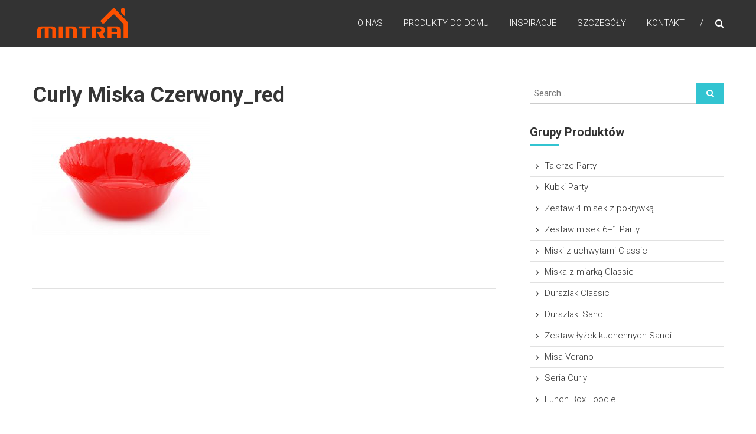

--- FILE ---
content_type: text/html; charset=UTF-8
request_url: https://mintra.eu/produkty/seria-curly/curly-miska-red/
body_size: 12114
content:
<!DOCTYPE html>
<html lang="pl-PL">
<head>
<meta charset="UTF-8" />
<meta name="viewport" content="width=device-width, initial-scale=1">
<link rel="profile" href="https://gmpg.org/xfn/11" />
<link rel="pingback" href="https://mintra.eu/xmlrpc.php" />
<meta name='robots' content='index, follow, max-image-preview:large, max-snippet:-1, max-video-preview:-1' />

	<!-- This site is optimized with the Yoast SEO plugin v26.7 - https://yoast.com/wordpress/plugins/seo/ -->
	<title>Curly Miska czerwony_red - Mintra Home &amp; Kitchen</title>
	<link rel="canonical" href="https://mintra.eu/produkty/seria-curly/curly-miska-red/" />
	<meta property="og:locale" content="pl_PL" />
	<meta property="og:type" content="article" />
	<meta property="og:title" content="Curly Miska czerwony_red - Mintra Home &amp; Kitchen" />
	<meta property="og:url" content="https://mintra.eu/produkty/seria-curly/curly-miska-red/" />
	<meta property="og:site_name" content="Mintra Home &amp; Kitchen" />
	<meta property="article:modified_time" content="2020-08-11T12:54:16+00:00" />
	<meta property="og:image" content="https://mintra.eu/produkty/seria-curly/curly-miska-red" />
	<meta property="og:image:width" content="1200" />
	<meta property="og:image:height" content="803" />
	<meta property="og:image:type" content="image/jpeg" />
	<meta name="twitter:card" content="summary_large_image" />
	<script type="application/ld+json" class="yoast-schema-graph">{"@context":"https://schema.org","@graph":[{"@type":"WebPage","@id":"https://mintra.eu/produkty/seria-curly/curly-miska-red/","url":"https://mintra.eu/produkty/seria-curly/curly-miska-red/","name":"Curly Miska czerwony_red - Mintra Home &amp; Kitchen","isPartOf":{"@id":"https://mintra.eu/#website"},"primaryImageOfPage":{"@id":"https://mintra.eu/produkty/seria-curly/curly-miska-red/#primaryimage"},"image":{"@id":"https://mintra.eu/produkty/seria-curly/curly-miska-red/#primaryimage"},"thumbnailUrl":"https://mintra.eu/wp-content/uploads/2020/07/Curly-Miska-Red.jpg","datePublished":"2020-07-15T13:32:37+00:00","dateModified":"2020-08-11T12:54:16+00:00","breadcrumb":{"@id":"https://mintra.eu/produkty/seria-curly/curly-miska-red/#breadcrumb"},"inLanguage":"pl-PL","potentialAction":[{"@type":"ReadAction","target":["https://mintra.eu/produkty/seria-curly/curly-miska-red/"]}]},{"@type":"ImageObject","inLanguage":"pl-PL","@id":"https://mintra.eu/produkty/seria-curly/curly-miska-red/#primaryimage","url":"https://mintra.eu/wp-content/uploads/2020/07/Curly-Miska-Red.jpg","contentUrl":"https://mintra.eu/wp-content/uploads/2020/07/Curly-Miska-Red.jpg","width":1200,"height":803},{"@type":"BreadcrumbList","@id":"https://mintra.eu/produkty/seria-curly/curly-miska-red/#breadcrumb","itemListElement":[{"@type":"ListItem","position":1,"name":"Strona główna","item":"https://mintra.eu/"},{"@type":"ListItem","position":2,"name":"Produkty","item":"https://mintra.eu/produkty/"},{"@type":"ListItem","position":3,"name":"Seria Curly","item":"https://mintra.eu/produkty/seria-curly/"},{"@type":"ListItem","position":4,"name":"Curly Miska czerwony_red"}]},{"@type":"WebSite","@id":"https://mintra.eu/#website","url":"https://mintra.eu/","name":"Mintra Home &amp; Kitchen","description":"Mintra - home &amp; kitchen products","publisher":{"@id":"https://mintra.eu/#organization"},"potentialAction":[{"@type":"SearchAction","target":{"@type":"EntryPoint","urlTemplate":"https://mintra.eu/?s={search_term_string}"},"query-input":{"@type":"PropertyValueSpecification","valueRequired":true,"valueName":"search_term_string"}}],"inLanguage":"pl-PL"},{"@type":"Organization","@id":"https://mintra.eu/#organization","name":"Argo - Mintra Home","url":"https://mintra.eu/","logo":{"@type":"ImageObject","inLanguage":"pl-PL","@id":"https://mintra.eu/#/schema/logo/image/","url":"https://mintra.eu/wp-content/uploads/2020/07/cropped-Mintra-Home-logo-orange-1.png","contentUrl":"https://mintra.eu/wp-content/uploads/2020/07/cropped-Mintra-Home-logo-orange-1.png","width":159,"height":59,"caption":"Argo - Mintra Home"},"image":{"@id":"https://mintra.eu/#/schema/logo/image/"}}]}</script>
	<!-- / Yoast SEO plugin. -->


<link rel='dns-prefetch' href='//fonts.googleapis.com' />
<link rel='dns-prefetch' href='//www.googletagmanager.com' />
<link rel="alternate" type="application/rss+xml" title="Mintra Home &amp; Kitchen &raquo; Kanał z wpisami" href="https://mintra.eu/feed/" />
<link rel="alternate" title="oEmbed (JSON)" type="application/json+oembed" href="https://mintra.eu/wp-json/oembed/1.0/embed?url=https%3A%2F%2Fmintra.eu%2Fprodukty%2Fseria-curly%2Fcurly-miska-red%2F" />
<link rel="alternate" title="oEmbed (XML)" type="text/xml+oembed" href="https://mintra.eu/wp-json/oembed/1.0/embed?url=https%3A%2F%2Fmintra.eu%2Fprodukty%2Fseria-curly%2Fcurly-miska-red%2F&#038;format=xml" />
<style id='wp-img-auto-sizes-contain-inline-css' type='text/css'>
img:is([sizes=auto i],[sizes^="auto," i]){contain-intrinsic-size:3000px 1500px}
/*# sourceURL=wp-img-auto-sizes-contain-inline-css */
</style>
<link rel='stylesheet' id='himalayas-fontawesome-css' href='https://mintra.eu/wp-content/themes/himalayas-pro/font-awesome/css/font-awesome.min.css?ver=4.7.0' type='text/css' media='all' />
<link rel='stylesheet' id='himalayas-featured-image-popup-css-css' href='https://mintra.eu/wp-content/themes/himalayas-pro/js/magnific-popup/magnific-popup.min.css?ver=1.0.0' type='text/css' media='all' />
<link rel='stylesheet' id='himalayas-parent-style-css' href='https://mintra.eu/wp-content/themes/himalayas-pro/style.css?ver=fc5e664ca9b3661942dd27e9d849c426' type='text/css' media='all' />
<style id='wp-emoji-styles-inline-css' type='text/css'>

	img.wp-smiley, img.emoji {
		display: inline !important;
		border: none !important;
		box-shadow: none !important;
		height: 1em !important;
		width: 1em !important;
		margin: 0 0.07em !important;
		vertical-align: -0.1em !important;
		background: none !important;
		padding: 0 !important;
	}
/*# sourceURL=wp-emoji-styles-inline-css */
</style>
<style id='wp-block-library-inline-css' type='text/css'>
:root{--wp-block-synced-color:#7a00df;--wp-block-synced-color--rgb:122,0,223;--wp-bound-block-color:var(--wp-block-synced-color);--wp-editor-canvas-background:#ddd;--wp-admin-theme-color:#007cba;--wp-admin-theme-color--rgb:0,124,186;--wp-admin-theme-color-darker-10:#006ba1;--wp-admin-theme-color-darker-10--rgb:0,107,160.5;--wp-admin-theme-color-darker-20:#005a87;--wp-admin-theme-color-darker-20--rgb:0,90,135;--wp-admin-border-width-focus:2px}@media (min-resolution:192dpi){:root{--wp-admin-border-width-focus:1.5px}}.wp-element-button{cursor:pointer}:root .has-very-light-gray-background-color{background-color:#eee}:root .has-very-dark-gray-background-color{background-color:#313131}:root .has-very-light-gray-color{color:#eee}:root .has-very-dark-gray-color{color:#313131}:root .has-vivid-green-cyan-to-vivid-cyan-blue-gradient-background{background:linear-gradient(135deg,#00d084,#0693e3)}:root .has-purple-crush-gradient-background{background:linear-gradient(135deg,#34e2e4,#4721fb 50%,#ab1dfe)}:root .has-hazy-dawn-gradient-background{background:linear-gradient(135deg,#faaca8,#dad0ec)}:root .has-subdued-olive-gradient-background{background:linear-gradient(135deg,#fafae1,#67a671)}:root .has-atomic-cream-gradient-background{background:linear-gradient(135deg,#fdd79a,#004a59)}:root .has-nightshade-gradient-background{background:linear-gradient(135deg,#330968,#31cdcf)}:root .has-midnight-gradient-background{background:linear-gradient(135deg,#020381,#2874fc)}:root{--wp--preset--font-size--normal:16px;--wp--preset--font-size--huge:42px}.has-regular-font-size{font-size:1em}.has-larger-font-size{font-size:2.625em}.has-normal-font-size{font-size:var(--wp--preset--font-size--normal)}.has-huge-font-size{font-size:var(--wp--preset--font-size--huge)}.has-text-align-center{text-align:center}.has-text-align-left{text-align:left}.has-text-align-right{text-align:right}.has-fit-text{white-space:nowrap!important}#end-resizable-editor-section{display:none}.aligncenter{clear:both}.items-justified-left{justify-content:flex-start}.items-justified-center{justify-content:center}.items-justified-right{justify-content:flex-end}.items-justified-space-between{justify-content:space-between}.screen-reader-text{border:0;clip-path:inset(50%);height:1px;margin:-1px;overflow:hidden;padding:0;position:absolute;width:1px;word-wrap:normal!important}.screen-reader-text:focus{background-color:#ddd;clip-path:none;color:#444;display:block;font-size:1em;height:auto;left:5px;line-height:normal;padding:15px 23px 14px;text-decoration:none;top:5px;width:auto;z-index:100000}html :where(.has-border-color){border-style:solid}html :where([style*=border-top-color]){border-top-style:solid}html :where([style*=border-right-color]){border-right-style:solid}html :where([style*=border-bottom-color]){border-bottom-style:solid}html :where([style*=border-left-color]){border-left-style:solid}html :where([style*=border-width]){border-style:solid}html :where([style*=border-top-width]){border-top-style:solid}html :where([style*=border-right-width]){border-right-style:solid}html :where([style*=border-bottom-width]){border-bottom-style:solid}html :where([style*=border-left-width]){border-left-style:solid}html :where(img[class*=wp-image-]){height:auto;max-width:100%}:where(figure){margin:0 0 1em}html :where(.is-position-sticky){--wp-admin--admin-bar--position-offset:var(--wp-admin--admin-bar--height,0px)}@media screen and (max-width:600px){html :where(.is-position-sticky){--wp-admin--admin-bar--position-offset:0px}}

/*# sourceURL=wp-block-library-inline-css */
</style><link rel='stylesheet' id='wc-blocks-style-css' href='https://mintra.eu/wp-content/plugins/woocommerce/assets/client/blocks/wc-blocks.css?ver=wc-10.4.3' type='text/css' media='all' />
<style id='global-styles-inline-css' type='text/css'>
:root{--wp--preset--aspect-ratio--square: 1;--wp--preset--aspect-ratio--4-3: 4/3;--wp--preset--aspect-ratio--3-4: 3/4;--wp--preset--aspect-ratio--3-2: 3/2;--wp--preset--aspect-ratio--2-3: 2/3;--wp--preset--aspect-ratio--16-9: 16/9;--wp--preset--aspect-ratio--9-16: 9/16;--wp--preset--color--black: #000000;--wp--preset--color--cyan-bluish-gray: #abb8c3;--wp--preset--color--white: #ffffff;--wp--preset--color--pale-pink: #f78da7;--wp--preset--color--vivid-red: #cf2e2e;--wp--preset--color--luminous-vivid-orange: #ff6900;--wp--preset--color--luminous-vivid-amber: #fcb900;--wp--preset--color--light-green-cyan: #7bdcb5;--wp--preset--color--vivid-green-cyan: #00d084;--wp--preset--color--pale-cyan-blue: #8ed1fc;--wp--preset--color--vivid-cyan-blue: #0693e3;--wp--preset--color--vivid-purple: #9b51e0;--wp--preset--gradient--vivid-cyan-blue-to-vivid-purple: linear-gradient(135deg,rgb(6,147,227) 0%,rgb(155,81,224) 100%);--wp--preset--gradient--light-green-cyan-to-vivid-green-cyan: linear-gradient(135deg,rgb(122,220,180) 0%,rgb(0,208,130) 100%);--wp--preset--gradient--luminous-vivid-amber-to-luminous-vivid-orange: linear-gradient(135deg,rgb(252,185,0) 0%,rgb(255,105,0) 100%);--wp--preset--gradient--luminous-vivid-orange-to-vivid-red: linear-gradient(135deg,rgb(255,105,0) 0%,rgb(207,46,46) 100%);--wp--preset--gradient--very-light-gray-to-cyan-bluish-gray: linear-gradient(135deg,rgb(238,238,238) 0%,rgb(169,184,195) 100%);--wp--preset--gradient--cool-to-warm-spectrum: linear-gradient(135deg,rgb(74,234,220) 0%,rgb(151,120,209) 20%,rgb(207,42,186) 40%,rgb(238,44,130) 60%,rgb(251,105,98) 80%,rgb(254,248,76) 100%);--wp--preset--gradient--blush-light-purple: linear-gradient(135deg,rgb(255,206,236) 0%,rgb(152,150,240) 100%);--wp--preset--gradient--blush-bordeaux: linear-gradient(135deg,rgb(254,205,165) 0%,rgb(254,45,45) 50%,rgb(107,0,62) 100%);--wp--preset--gradient--luminous-dusk: linear-gradient(135deg,rgb(255,203,112) 0%,rgb(199,81,192) 50%,rgb(65,88,208) 100%);--wp--preset--gradient--pale-ocean: linear-gradient(135deg,rgb(255,245,203) 0%,rgb(182,227,212) 50%,rgb(51,167,181) 100%);--wp--preset--gradient--electric-grass: linear-gradient(135deg,rgb(202,248,128) 0%,rgb(113,206,126) 100%);--wp--preset--gradient--midnight: linear-gradient(135deg,rgb(2,3,129) 0%,rgb(40,116,252) 100%);--wp--preset--font-size--small: 13px;--wp--preset--font-size--medium: 20px;--wp--preset--font-size--large: 36px;--wp--preset--font-size--x-large: 42px;--wp--preset--spacing--20: 0.44rem;--wp--preset--spacing--30: 0.67rem;--wp--preset--spacing--40: 1rem;--wp--preset--spacing--50: 1.5rem;--wp--preset--spacing--60: 2.25rem;--wp--preset--spacing--70: 3.38rem;--wp--preset--spacing--80: 5.06rem;--wp--preset--shadow--natural: 6px 6px 9px rgba(0, 0, 0, 0.2);--wp--preset--shadow--deep: 12px 12px 50px rgba(0, 0, 0, 0.4);--wp--preset--shadow--sharp: 6px 6px 0px rgba(0, 0, 0, 0.2);--wp--preset--shadow--outlined: 6px 6px 0px -3px rgb(255, 255, 255), 6px 6px rgb(0, 0, 0);--wp--preset--shadow--crisp: 6px 6px 0px rgb(0, 0, 0);}:where(.is-layout-flex){gap: 0.5em;}:where(.is-layout-grid){gap: 0.5em;}body .is-layout-flex{display: flex;}.is-layout-flex{flex-wrap: wrap;align-items: center;}.is-layout-flex > :is(*, div){margin: 0;}body .is-layout-grid{display: grid;}.is-layout-grid > :is(*, div){margin: 0;}:where(.wp-block-columns.is-layout-flex){gap: 2em;}:where(.wp-block-columns.is-layout-grid){gap: 2em;}:where(.wp-block-post-template.is-layout-flex){gap: 1.25em;}:where(.wp-block-post-template.is-layout-grid){gap: 1.25em;}.has-black-color{color: var(--wp--preset--color--black) !important;}.has-cyan-bluish-gray-color{color: var(--wp--preset--color--cyan-bluish-gray) !important;}.has-white-color{color: var(--wp--preset--color--white) !important;}.has-pale-pink-color{color: var(--wp--preset--color--pale-pink) !important;}.has-vivid-red-color{color: var(--wp--preset--color--vivid-red) !important;}.has-luminous-vivid-orange-color{color: var(--wp--preset--color--luminous-vivid-orange) !important;}.has-luminous-vivid-amber-color{color: var(--wp--preset--color--luminous-vivid-amber) !important;}.has-light-green-cyan-color{color: var(--wp--preset--color--light-green-cyan) !important;}.has-vivid-green-cyan-color{color: var(--wp--preset--color--vivid-green-cyan) !important;}.has-pale-cyan-blue-color{color: var(--wp--preset--color--pale-cyan-blue) !important;}.has-vivid-cyan-blue-color{color: var(--wp--preset--color--vivid-cyan-blue) !important;}.has-vivid-purple-color{color: var(--wp--preset--color--vivid-purple) !important;}.has-black-background-color{background-color: var(--wp--preset--color--black) !important;}.has-cyan-bluish-gray-background-color{background-color: var(--wp--preset--color--cyan-bluish-gray) !important;}.has-white-background-color{background-color: var(--wp--preset--color--white) !important;}.has-pale-pink-background-color{background-color: var(--wp--preset--color--pale-pink) !important;}.has-vivid-red-background-color{background-color: var(--wp--preset--color--vivid-red) !important;}.has-luminous-vivid-orange-background-color{background-color: var(--wp--preset--color--luminous-vivid-orange) !important;}.has-luminous-vivid-amber-background-color{background-color: var(--wp--preset--color--luminous-vivid-amber) !important;}.has-light-green-cyan-background-color{background-color: var(--wp--preset--color--light-green-cyan) !important;}.has-vivid-green-cyan-background-color{background-color: var(--wp--preset--color--vivid-green-cyan) !important;}.has-pale-cyan-blue-background-color{background-color: var(--wp--preset--color--pale-cyan-blue) !important;}.has-vivid-cyan-blue-background-color{background-color: var(--wp--preset--color--vivid-cyan-blue) !important;}.has-vivid-purple-background-color{background-color: var(--wp--preset--color--vivid-purple) !important;}.has-black-border-color{border-color: var(--wp--preset--color--black) !important;}.has-cyan-bluish-gray-border-color{border-color: var(--wp--preset--color--cyan-bluish-gray) !important;}.has-white-border-color{border-color: var(--wp--preset--color--white) !important;}.has-pale-pink-border-color{border-color: var(--wp--preset--color--pale-pink) !important;}.has-vivid-red-border-color{border-color: var(--wp--preset--color--vivid-red) !important;}.has-luminous-vivid-orange-border-color{border-color: var(--wp--preset--color--luminous-vivid-orange) !important;}.has-luminous-vivid-amber-border-color{border-color: var(--wp--preset--color--luminous-vivid-amber) !important;}.has-light-green-cyan-border-color{border-color: var(--wp--preset--color--light-green-cyan) !important;}.has-vivid-green-cyan-border-color{border-color: var(--wp--preset--color--vivid-green-cyan) !important;}.has-pale-cyan-blue-border-color{border-color: var(--wp--preset--color--pale-cyan-blue) !important;}.has-vivid-cyan-blue-border-color{border-color: var(--wp--preset--color--vivid-cyan-blue) !important;}.has-vivid-purple-border-color{border-color: var(--wp--preset--color--vivid-purple) !important;}.has-vivid-cyan-blue-to-vivid-purple-gradient-background{background: var(--wp--preset--gradient--vivid-cyan-blue-to-vivid-purple) !important;}.has-light-green-cyan-to-vivid-green-cyan-gradient-background{background: var(--wp--preset--gradient--light-green-cyan-to-vivid-green-cyan) !important;}.has-luminous-vivid-amber-to-luminous-vivid-orange-gradient-background{background: var(--wp--preset--gradient--luminous-vivid-amber-to-luminous-vivid-orange) !important;}.has-luminous-vivid-orange-to-vivid-red-gradient-background{background: var(--wp--preset--gradient--luminous-vivid-orange-to-vivid-red) !important;}.has-very-light-gray-to-cyan-bluish-gray-gradient-background{background: var(--wp--preset--gradient--very-light-gray-to-cyan-bluish-gray) !important;}.has-cool-to-warm-spectrum-gradient-background{background: var(--wp--preset--gradient--cool-to-warm-spectrum) !important;}.has-blush-light-purple-gradient-background{background: var(--wp--preset--gradient--blush-light-purple) !important;}.has-blush-bordeaux-gradient-background{background: var(--wp--preset--gradient--blush-bordeaux) !important;}.has-luminous-dusk-gradient-background{background: var(--wp--preset--gradient--luminous-dusk) !important;}.has-pale-ocean-gradient-background{background: var(--wp--preset--gradient--pale-ocean) !important;}.has-electric-grass-gradient-background{background: var(--wp--preset--gradient--electric-grass) !important;}.has-midnight-gradient-background{background: var(--wp--preset--gradient--midnight) !important;}.has-small-font-size{font-size: var(--wp--preset--font-size--small) !important;}.has-medium-font-size{font-size: var(--wp--preset--font-size--medium) !important;}.has-large-font-size{font-size: var(--wp--preset--font-size--large) !important;}.has-x-large-font-size{font-size: var(--wp--preset--font-size--x-large) !important;}
/*# sourceURL=global-styles-inline-css */
</style>

<style id='classic-theme-styles-inline-css' type='text/css'>
/*! This file is auto-generated */
.wp-block-button__link{color:#fff;background-color:#32373c;border-radius:9999px;box-shadow:none;text-decoration:none;padding:calc(.667em + 2px) calc(1.333em + 2px);font-size:1.125em}.wp-block-file__button{background:#32373c;color:#fff;text-decoration:none}
/*# sourceURL=/wp-includes/css/classic-themes.min.css */
</style>
<link rel='stylesheet' id='contact-form-7-css' href='https://mintra.eu/wp-content/plugins/contact-form-7/includes/css/styles.css?ver=6.1.4' type='text/css' media='all' />
<link rel='stylesheet' id='woocommerce-layout-css' href='https://mintra.eu/wp-content/plugins/woocommerce/assets/css/woocommerce-layout.css?ver=10.4.3' type='text/css' media='all' />
<link rel='stylesheet' id='woocommerce-smallscreen-css' href='https://mintra.eu/wp-content/plugins/woocommerce/assets/css/woocommerce-smallscreen.css?ver=10.4.3' type='text/css' media='only screen and (max-width: 768px)' />
<link rel='stylesheet' id='woocommerce-general-css' href='https://mintra.eu/wp-content/plugins/woocommerce/assets/css/woocommerce.css?ver=10.4.3' type='text/css' media='all' />
<style id='woocommerce-inline-inline-css' type='text/css'>
.woocommerce form .form-row .required { visibility: visible; }
/*# sourceURL=woocommerce-inline-inline-css */
</style>
<link rel='stylesheet' id='himalayas-google-fonts-css' href='//fonts.googleapis.com/css?family=Roboto%3A300%2C400%2C700%2C900%7CCrimson+Text%3A700&#038;ver=fc5e664ca9b3661942dd27e9d849c426' type='text/css' media='all' />
<link rel='stylesheet' id='himalayas-style-css' href='https://mintra.eu/wp-content/themes/himalayas-pro-child/style.css?ver=fc5e664ca9b3661942dd27e9d849c426' type='text/css' media='all' />
<link rel='stylesheet' id='slb_core-css' href='https://mintra.eu/wp-content/plugins/simple-lightbox/client/css/app.css?ver=2.9.4' type='text/css' media='all' />
<script type="text/javascript" src="https://mintra.eu/wp-includes/js/jquery/jquery.min.js?ver=3.7.1" id="jquery-core-js"></script>
<script type="text/javascript" src="https://mintra.eu/wp-includes/js/jquery/jquery-migrate.min.js?ver=3.4.1" id="jquery-migrate-js"></script>
<script type="text/javascript" src="https://mintra.eu/wp-content/plugins/woocommerce/assets/js/jquery-blockui/jquery.blockUI.min.js?ver=2.7.0-wc.10.4.3" id="wc-jquery-blockui-js" defer="defer" data-wp-strategy="defer"></script>
<script type="text/javascript" id="wc-add-to-cart-js-extra">
/* <![CDATA[ */
var wc_add_to_cart_params = {"ajax_url":"/wp-admin/admin-ajax.php","wc_ajax_url":"/?wc-ajax=%%endpoint%%","i18n_view_cart":"Zobacz koszyk","cart_url":"https://mintra.eu/koszyk/","is_cart":"","cart_redirect_after_add":"no"};
//# sourceURL=wc-add-to-cart-js-extra
/* ]]> */
</script>
<script type="text/javascript" src="https://mintra.eu/wp-content/plugins/woocommerce/assets/js/frontend/add-to-cart.min.js?ver=10.4.3" id="wc-add-to-cart-js" defer="defer" data-wp-strategy="defer"></script>
<script type="text/javascript" src="https://mintra.eu/wp-content/plugins/woocommerce/assets/js/js-cookie/js.cookie.min.js?ver=2.1.4-wc.10.4.3" id="wc-js-cookie-js" defer="defer" data-wp-strategy="defer"></script>
<script type="text/javascript" id="woocommerce-js-extra">
/* <![CDATA[ */
var woocommerce_params = {"ajax_url":"/wp-admin/admin-ajax.php","wc_ajax_url":"/?wc-ajax=%%endpoint%%","i18n_password_show":"Poka\u017c has\u0142o","i18n_password_hide":"Ukryj has\u0142o"};
//# sourceURL=woocommerce-js-extra
/* ]]> */
</script>
<script type="text/javascript" src="https://mintra.eu/wp-content/plugins/woocommerce/assets/js/frontend/woocommerce.min.js?ver=10.4.3" id="woocommerce-js" defer="defer" data-wp-strategy="defer"></script>
<link rel="https://api.w.org/" href="https://mintra.eu/wp-json/" /><link rel="alternate" title="JSON" type="application/json" href="https://mintra.eu/wp-json/wp/v2/media/2764" /><meta name="generator" content="Site Kit by Google 1.168.0" />	<noscript><style>.woocommerce-product-gallery{ opacity: 1 !important; }</style></noscript>
	<meta name="google-site-verification" content="RP3-7_phTPP_frPivYF_BgbYZ7siWjOyn5drbDmq8ak"><link rel="icon" href="https://mintra.eu/wp-content/uploads/2017/09/cropped-DSC3797-32x32.jpg" sizes="32x32" />
<link rel="icon" href="https://mintra.eu/wp-content/uploads/2017/09/cropped-DSC3797-192x192.jpg" sizes="192x192" />
<link rel="apple-touch-icon" href="https://mintra.eu/wp-content/uploads/2017/09/cropped-DSC3797-180x180.jpg" />
<meta name="msapplication-TileImage" content="https://mintra.eu/wp-content/uploads/2017/09/cropped-DSC3797-270x270.jpg" />
		<style type="text/css" id="wp-custom-css">
			.slider-readmore {
  display: none;
}
.posted-date {
    display: none;
}		</style>
		</head>

<body data-rsssl=1 class="attachment wp-singular attachment-template-default attachmentid-2764 attachment-jpeg wp-custom-logo wp-theme-himalayas-pro wp-child-theme-himalayas-pro-child theme-himalayas-pro woocommerce-no-js stick  non-transparent">
<div id="page" class="hfeed site">
		<header id="masthead" class="site-header clearfix" role="banner">
		<div class="header-wrapper clearfix">
			<div class="tg-container">

				
					<div class="logo">
						
						<a href="https://mintra.eu/" class="custom-logo-link" rel="home"><img width="159" height="59" src="https://mintra.eu/wp-content/uploads/2020/07/cropped-Mintra-Home-logo-orange-1.png" class="custom-logo" alt="Mintra Home &amp; Kitchen" decoding="async" /></a>					</div><!-- logo-end -->

									<div id="header-text" class="screen-reader-text">
											<h3 id="site-title">
							<a href="https://mintra.eu/" title="Mintra Home &amp; Kitchen" rel="home">Mintra Home &amp; Kitchen</a>
						</h3>
												<p id="site-description">Mintra &#8211; home &amp; kitchen products</p>
											</div><!-- #header-text -->

				<div class="menu-search-wrapper">

					<div class="home-search">

						<div class="search-icon">
							<i class="fa fa-search"> </i>
						</div>

						<div class="search-box">
							<div class="close"> &times; </div>
							<form role="search" method="get" class="searchform" action="https://mintra.eu/">
	<input type="search" class="search-field" placeholder="Search &hellip;" value="" name="s">
	<button type="submit" class="searchsubmit" name="submit" value="Search"><i class="fa fa-search"></i></button>
</form>						</div>
					</div> <!-- home-search-end -->

					<nav id="site-navigation" class="main-navigation" role="navigation">
						<p class="menu-toggle hide"></p>
						<div class="menu-primary-container"><ul id="menu-main-menu" class="menu"><li id="menu-item-1029" class="menu-item menu-item-type-post_type menu-item-object-page menu-item-has-children menu-item-1029"><a href="https://mintra.eu/o-nas-2/">O nas</a>
<ul class="sub-menu">
	<li id="menu-item-3621" class="menu-item menu-item-type-custom menu-item-object-custom menu-item-3621"><a href="https://mintra.eu/wp-content/uploads/2020/08/katalog-Mintra-Home-2020-lq.pdf">Katalog produktów</a></li>
</ul>
</li>
<li id="menu-item-1061" class="menu-item menu-item-type-custom menu-item-object-custom menu-item-home menu-item-1061"><a href="https://mintra.eu/#services">Produkty do domu</a></li>
<li id="menu-item-1033" class="menu-item menu-item-type-custom menu-item-object-custom menu-item-home menu-item-1033"><a href="https://mintra.eu/#portfolio">Inspiracje</a></li>
<li id="menu-item-1035" class="menu-item menu-item-type-custom menu-item-object-custom menu-item-home menu-item-1035"><a href="https://mintra.eu/#team">Szczegóły</a></li>
<li id="menu-item-1036" class="menu-item menu-item-type-custom menu-item-object-custom menu-item-home menu-item-1036"><a href="https://mintra.eu/#contact">Kontakt</a></li>
</ul></div>					</nav><!-- nav-end -->
				</div><!-- Menu-search-wrapper end -->
			</div><!-- tg-container -->
		</div><!-- header-wrapepr end -->

		
		
	</header>
   
	
	<div id="content" class="site-content">
	   <main id="main" class="clearfix right_sidebar">
	      <div class="tg-container">

				<div id="primary">
					<div id="content-2">
						
<article id="post-2764" class="post-2764 attachment type-attachment status-inherit hentry">
   
   <h1 class="entry-title">Curly Miska czerwony_red</h1>
   <div class="entry-content">
      <p class="attachment"><a href="https://mintra.eu/wp-content/uploads/2020/07/Curly-Miska-Red.jpg" data-slb-active="1" data-slb-asset="69361379" data-slb-internal="0"><img fetchpriority="high" decoding="async" width="300" height="201" src="https://mintra.eu/wp-content/uploads/2020/07/Curly-Miska-Red-300x201.jpg" class="attachment-medium size-medium" alt="" srcset="https://mintra.eu/wp-content/uploads/2020/07/Curly-Miska-Red-300x201.jpg 300w, https://mintra.eu/wp-content/uploads/2020/07/Curly-Miska-Red-1024x685.jpg 1024w, https://mintra.eu/wp-content/uploads/2020/07/Curly-Miska-Red-768x514.jpg 768w, https://mintra.eu/wp-content/uploads/2020/07/Curly-Miska-Red-272x182.jpg 272w, https://mintra.eu/wp-content/uploads/2020/07/Curly-Miska-Red.jpg 1200w" sizes="(max-width: 300px) 100vw, 300px" /></a></p>
   </div>

   </article>					</div><!-- #content -->
				</div><!-- #primary -->

				
<div id="secondary">
	<aside id="search-2" class="widget widget_search clearfix"><form role="search" method="get" class="searchform" action="https://mintra.eu/">
	<input type="search" class="search-field" placeholder="Search &hellip;" value="" name="s">
	<button type="submit" class="searchsubmit" name="submit" value="Search"><i class="fa fa-search"></i></button>
</form></aside><aside id="nav_menu-1" class="widget widget_nav_menu clearfix"><h4 class="widget-title"><span>Grupy produktów</span></h4><div class="menu-produkty-container"><ul id="menu-produkty" class="menu"><li id="menu-item-1523" class="menu-item menu-item-type-post_type menu-item-object-page menu-item-1523"><a href="https://mintra.eu/produkty/talerze-party/">Talerze Party</a></li>
<li id="menu-item-1078" class="menu-item menu-item-type-post_type menu-item-object-page menu-item-1078"><a href="https://mintra.eu/produkty/kubki-party/">Kubki Party</a></li>
<li id="menu-item-1077" class="menu-item menu-item-type-post_type menu-item-object-page menu-item-1077"><a href="https://mintra.eu/produkty/zestaw-4-misek-z-pokrywka-party/">Zestaw 4 misek z pokrywką</a></li>
<li id="menu-item-1075" class="menu-item menu-item-type-post_type menu-item-object-page menu-item-1075"><a href="https://mintra.eu/produkty/zestaw-misek-61-party/">Zestaw misek 6+1 Party</a></li>
<li id="menu-item-1074" class="menu-item menu-item-type-post_type menu-item-object-page menu-item-1074"><a href="https://mintra.eu/produkty/miski-z-uchwytami-classic/">Miski z uchwytami Classic</a></li>
<li id="menu-item-1082" class="menu-item menu-item-type-post_type menu-item-object-page menu-item-1082"><a href="https://mintra.eu/produkty/miska-z-miarka-classic/">Miska z miarką Classic</a></li>
<li id="menu-item-1378" class="menu-item menu-item-type-post_type menu-item-object-page menu-item-1378"><a href="https://mintra.eu/produkty/durszlak-classic/">Durszlak Classic</a></li>
<li id="menu-item-1073" class="menu-item menu-item-type-post_type menu-item-object-page menu-item-1073"><a href="https://mintra.eu/produkty/durszlaki-sandi/">Durszlaki Sandi</a></li>
<li id="menu-item-2833" class="menu-item menu-item-type-post_type menu-item-object-page menu-item-2833"><a href="https://mintra.eu/produkty/zestaw-lyzek-kuchennych-sandi/">Zestaw łyżek kuchennych Sandi</a></li>
<li id="menu-item-1076" class="menu-item menu-item-type-post_type menu-item-object-page menu-item-1076"><a href="https://mintra.eu/produkty/misa-verano/">Misa Verano</a></li>
<li id="menu-item-1080" class="menu-item menu-item-type-post_type menu-item-object-page menu-item-1080"><a href="https://mintra.eu/produkty/seria-curly/">Seria Curly</a></li>
<li id="menu-item-1079" class="menu-item menu-item-type-post_type menu-item-object-page menu-item-1079"><a href="https://mintra.eu/produkty/lunch-box-foodie/">Lunch Box Foodie</a></li>
</ul></div></aside><aside id="nav_menu-4" class="widget widget_nav_menu clearfix"><h4 class="widget-title"><span>Products</span></h4><div class="menu-produkty-container"><ul id="menu-produkty-1" class="menu"><li class="menu-item menu-item-type-post_type menu-item-object-page menu-item-1523"><a href="https://mintra.eu/produkty/talerze-party/">Talerze Party</a></li>
<li class="menu-item menu-item-type-post_type menu-item-object-page menu-item-1078"><a href="https://mintra.eu/produkty/kubki-party/">Kubki Party</a></li>
<li class="menu-item menu-item-type-post_type menu-item-object-page menu-item-1077"><a href="https://mintra.eu/produkty/zestaw-4-misek-z-pokrywka-party/">Zestaw 4 misek z pokrywką</a></li>
<li class="menu-item menu-item-type-post_type menu-item-object-page menu-item-1075"><a href="https://mintra.eu/produkty/zestaw-misek-61-party/">Zestaw misek 6+1 Party</a></li>
<li class="menu-item menu-item-type-post_type menu-item-object-page menu-item-1074"><a href="https://mintra.eu/produkty/miski-z-uchwytami-classic/">Miski z uchwytami Classic</a></li>
<li class="menu-item menu-item-type-post_type menu-item-object-page menu-item-1082"><a href="https://mintra.eu/produkty/miska-z-miarka-classic/">Miska z miarką Classic</a></li>
<li class="menu-item menu-item-type-post_type menu-item-object-page menu-item-1378"><a href="https://mintra.eu/produkty/durszlak-classic/">Durszlak Classic</a></li>
<li class="menu-item menu-item-type-post_type menu-item-object-page menu-item-1073"><a href="https://mintra.eu/produkty/durszlaki-sandi/">Durszlaki Sandi</a></li>
<li class="menu-item menu-item-type-post_type menu-item-object-page menu-item-2833"><a href="https://mintra.eu/produkty/zestaw-lyzek-kuchennych-sandi/">Zestaw łyżek kuchennych Sandi</a></li>
<li class="menu-item menu-item-type-post_type menu-item-object-page menu-item-1076"><a href="https://mintra.eu/produkty/misa-verano/">Misa Verano</a></li>
<li class="menu-item menu-item-type-post_type menu-item-object-page menu-item-1080"><a href="https://mintra.eu/produkty/seria-curly/">Seria Curly</a></li>
<li class="menu-item menu-item-type-post_type menu-item-object-page menu-item-1079"><a href="https://mintra.eu/produkty/lunch-box-foodie/">Lunch Box Foodie</a></li>
</ul></div></aside>
	</div>			</div>
		</main>
	</div>

	
   
   <footer id="colophon" class="footer-with-widget footer-layout-one">
      
<div id="top-footer">
	<div class="tg-container">
		<div class="tg-column-wrapper">

                  	<div class="tg-column-3">
		         <aside id="sow-editor-2" class="widget widget_sow-editor clearfix"><div
			
			class="so-widget-sow-editor so-widget-sow-editor-base"
			
		>
<div class="siteorigin-widget-tinymce textwidget">
	<p><img loading="lazy" decoding="async" class="alignnone wp-image-2688" src="https://mintra.eu/wp-content/uploads/2020/07/Argo-logo-white.png" alt="" width="87" height="40" /></p>
<p><span style="font-size: 10pt;">ARGO S.A. jest firmą handlową działającą w Polsce i Europie Środkowo - Wschodniej od 1990 roku. Firma posiada dwa oddziały w Gdańsku i w Warszawie oraz sieć Partnerów Handlowych na terenie całej Polski, a także w Czechach, Słowacji, Ukrainie, Białorusi, Rosji, Litwie, Bułgarii, Austrii i w Niemczech. Nieustannie poszerzamy gamę oferowanych przez nas produktów. W ostatnim czasie do marek Hanami, Grawerton, Galeria Papieru, Heykka, Mintra Office&amp;School dołączyła marka <strong>Mintra Home&amp;Kitchen</strong>.</span></p>
</div>
</div></aside>		      </div>
		   
		            	<div class="tg-column-3">
		         <aside id="sow-editor-4" class="widget widget_sow-editor clearfix"><div
			
			class="so-widget-sow-editor so-widget-sow-editor-base"
			
		>
<div class="siteorigin-widget-tinymce textwidget">
	<p><img loading="lazy" decoding="async" class="alignnone wp-image-2689" src="https://mintra.eu/wp-content/uploads/2020/07/Mintra-Home-logo-white-1.png" alt="" width="118" height="40" srcset="https://mintra.eu/wp-content/uploads/2020/07/Mintra-Home-logo-white-1.png 154w, https://mintra.eu/wp-content/uploads/2020/07/Mintra-Home-logo-white-1-150x52.png 150w" sizes="auto, (max-width: 118px) 100vw, 118px" /></p>
<p><span style="font-size: 10pt;">Dzięki wieloletniemu doświadczeniu, znajomości produktu, dbałości o wysokie standardy i bezpieczeństwo oraz zdrowie konsumentów produkty <strong>Mintra Home&amp;Kitchen</strong> zyskały duże zaufanie i popularność wśród klientów na rynku amerykańskim i europejskim. Oferujemy artykuły gospodarstwa domowego z najwyższej jakości tworzywa sztucznego, o atrakcyjnym i niebanalnym wzornictwie, wykonane przy użyciu innowacyjnych technologii, z materiałów odpornych na stłuczenia, złamania oraz codzienną eksploatację.</span></p>
</div>
</div></aside><aside id="text-2" class="widget widget_text clearfix">			<div class="textwidget"></div>
		</aside>		      </div>
		   
		            	<div class="tg-column-3">
		         <aside id="nav_menu-2" class="widget widget_nav_menu clearfix"><h4 class="widget-title"><span>Witryny grupy Argo</span></h4><div class="menu-footer-menu-argo-container"><ul id="menu-footer-menu-argo" class="menu"><li id="menu-item-907" class="menu-item menu-item-type-custom menu-item-object-custom menu-item-907"><a href="http://www.argo.pl">Argo S.A.</a></li>
<li id="menu-item-908" class="menu-item menu-item-type-custom menu-item-object-custom menu-item-908"><a href="http://argocard.com/">ArgoCard</a></li>
<li id="menu-item-909" class="menu-item menu-item-type-custom menu-item-object-custom menu-item-909"><a href="http://grawerton.pl/">Grawerton</a></li>
<li id="menu-item-910" class="menu-item menu-item-type-custom menu-item-object-custom menu-item-910"><a href="http://galeriapapieru.pl/">Galeria Papieru</a></li>
<li id="menu-item-911" class="menu-item menu-item-type-custom menu-item-object-custom menu-item-911"><a href="http://hanami.com.pl">Hanami</a></li>
<li id="menu-item-2687" class="menu-item menu-item-type-custom menu-item-object-custom menu-item-2687"><a href="https://heykka.pl/">Heykka</a></li>
</ul></div></aside>		      </div>
		   
      </div> <!-- .tg-column-wrapper -->
   </div> <!-- .tg-container -->
</div> <!-- .top-footer -->
      <div id="bottom-footer">
         <div class="tg-container">

           	<div class="copyright"><span class="copyright-text"><a href="https://mintra.eu/pl/polityka-prywatnosci/">Polityka prywatności</a><br>Copyright ©  2026 <a href="https://mintra.eu/" title="Mintra Home &amp; Kitchen" ><span>Mintra Home &amp; Kitchen</span></a> All rights reserved.</span></div>
            <div class="footer-nav">
               <div id="footer-layout-one" class="menu-opracowanie-graficzne-container"><ul id="menu-opracowanie-graficzne" class="menu"><li id="menu-item-1216" class="menu-item menu-item-type-custom menu-item-object-custom menu-item-1216"><a><span style="font-size: 8pt; color: #999999;">opracowanie graficzne</span> <br><img src="https://mintra.pl/wp-content/uploads/2016/10/agia-logo-m-1.png" width="99" height="34" /></a></li>
</ul></div>            </div>
         </div>
      </div>
   </footer>
   <a href="#" class="scrollup"><i class="fa fa-angle-up"> </i> </a>

	</div> <!-- #Page -->
<script type="speculationrules">
{"prefetch":[{"source":"document","where":{"and":[{"href_matches":"/*"},{"not":{"href_matches":["/wp-*.php","/wp-admin/*","/wp-content/uploads/*","/wp-content/*","/wp-content/plugins/*","/wp-content/themes/himalayas-pro-child/*","/wp-content/themes/himalayas-pro/*","/*\\?(.+)"]}},{"not":{"selector_matches":"a[rel~=\"nofollow\"]"}},{"not":{"selector_matches":".no-prefetch, .no-prefetch a"}}]},"eagerness":"conservative"}]}
</script>
	<script type='text/javascript'>
		(function () {
			var c = document.body.className;
			c = c.replace(/woocommerce-no-js/, 'woocommerce-js');
			document.body.className = c;
		})();
	</script>
	<script type="text/javascript" src="https://mintra.eu/wp-includes/js/dist/hooks.min.js?ver=dd5603f07f9220ed27f1" id="wp-hooks-js"></script>
<script type="text/javascript" src="https://mintra.eu/wp-includes/js/dist/i18n.min.js?ver=c26c3dc7bed366793375" id="wp-i18n-js"></script>
<script type="text/javascript" id="wp-i18n-js-after">
/* <![CDATA[ */
wp.i18n.setLocaleData( { 'text direction\u0004ltr': [ 'ltr' ] } );
//# sourceURL=wp-i18n-js-after
/* ]]> */
</script>
<script type="text/javascript" src="https://mintra.eu/wp-content/plugins/contact-form-7/includes/swv/js/index.js?ver=6.1.4" id="swv-js"></script>
<script type="text/javascript" id="contact-form-7-js-translations">
/* <![CDATA[ */
( function( domain, translations ) {
	var localeData = translations.locale_data[ domain ] || translations.locale_data.messages;
	localeData[""].domain = domain;
	wp.i18n.setLocaleData( localeData, domain );
} )( "contact-form-7", {"translation-revision-date":"2025-12-11 12:03:49+0000","generator":"GlotPress\/4.0.3","domain":"messages","locale_data":{"messages":{"":{"domain":"messages","plural-forms":"nplurals=3; plural=(n == 1) ? 0 : ((n % 10 >= 2 && n % 10 <= 4 && (n % 100 < 12 || n % 100 > 14)) ? 1 : 2);","lang":"pl"},"This contact form is placed in the wrong place.":["Ten formularz kontaktowy zosta\u0142 umieszczony w niew\u0142a\u015bciwym miejscu."],"Error:":["B\u0142\u0105d:"]}},"comment":{"reference":"includes\/js\/index.js"}} );
//# sourceURL=contact-form-7-js-translations
/* ]]> */
</script>
<script type="text/javascript" id="contact-form-7-js-before">
/* <![CDATA[ */
var wpcf7 = {
    "api": {
        "root": "https:\/\/mintra.eu\/wp-json\/",
        "namespace": "contact-form-7\/v1"
    }
};
//# sourceURL=contact-form-7-js-before
/* ]]> */
</script>
<script type="text/javascript" src="https://mintra.eu/wp-content/plugins/contact-form-7/includes/js/index.js?ver=6.1.4" id="contact-form-7-js"></script>
<script type="text/javascript" src="https://mintra.eu/wp-content/themes/himalayas-pro/js/magnific-popup/jquery.magnific-popup.min.js?ver=1.0.0" id="himalayas-featured-image-popup-js"></script>
<script type="text/javascript" src="https://mintra.eu/wp-content/plugins/page-links-to/dist/new-tab.js?ver=3.3.7" id="page-links-to-js"></script>
<script type="text/javascript" src="https://mintra.eu/wp-content/plugins/woocommerce/assets/js/sourcebuster/sourcebuster.min.js?ver=10.4.3" id="sourcebuster-js-js"></script>
<script type="text/javascript" id="wc-order-attribution-js-extra">
/* <![CDATA[ */
var wc_order_attribution = {"params":{"lifetime":1.0e-5,"session":30,"base64":false,"ajaxurl":"https://mintra.eu/wp-admin/admin-ajax.php","prefix":"wc_order_attribution_","allowTracking":true},"fields":{"source_type":"current.typ","referrer":"current_add.rf","utm_campaign":"current.cmp","utm_source":"current.src","utm_medium":"current.mdm","utm_content":"current.cnt","utm_id":"current.id","utm_term":"current.trm","utm_source_platform":"current.plt","utm_creative_format":"current.fmt","utm_marketing_tactic":"current.tct","session_entry":"current_add.ep","session_start_time":"current_add.fd","session_pages":"session.pgs","session_count":"udata.vst","user_agent":"udata.uag"}};
//# sourceURL=wc-order-attribution-js-extra
/* ]]> */
</script>
<script type="text/javascript" src="https://mintra.eu/wp-content/plugins/woocommerce/assets/js/frontend/order-attribution.min.js?ver=10.4.3" id="wc-order-attribution-js"></script>
<script type="text/javascript" src="https://mintra.eu/wp-content/plugins/simple-lightbox/client/js/prod/lib.core.js?ver=2.9.4" id="slb_core-js"></script>
<script type="text/javascript" src="https://mintra.eu/wp-content/plugins/simple-lightbox/client/js/prod/lib.view.js?ver=2.9.4" id="slb_view-js"></script>
<script type="text/javascript" src="https://mintra.eu/wp-content/themes/himalayas-pro/js/himalayas-custom.min.js?ver=fc5e664ca9b3661942dd27e9d849c426" id="himalayas-custom-js"></script>
<script type="text/javascript" src="https://mintra.eu/wp-content/plugins/simple-lightbox/themes/baseline/js/prod/client.js?ver=2.9.4" id="slb-asset-slb_baseline-base-js"></script>
<script type="text/javascript" src="https://mintra.eu/wp-content/plugins/simple-lightbox/themes/default/js/prod/client.js?ver=2.9.4" id="slb-asset-slb_default-base-js"></script>
<script type="text/javascript" src="https://mintra.eu/wp-content/plugins/simple-lightbox/template-tags/item/js/prod/tag.item.js?ver=2.9.4" id="slb-asset-item-base-js"></script>
<script type="text/javascript" src="https://mintra.eu/wp-content/plugins/simple-lightbox/template-tags/ui/js/prod/tag.ui.js?ver=2.9.4" id="slb-asset-ui-base-js"></script>
<script type="text/javascript" src="https://mintra.eu/wp-content/plugins/simple-lightbox/content-handlers/image/js/prod/handler.image.js?ver=2.9.4" id="slb-asset-image-base-js"></script>
<script id="wp-emoji-settings" type="application/json">
{"baseUrl":"https://s.w.org/images/core/emoji/17.0.2/72x72/","ext":".png","svgUrl":"https://s.w.org/images/core/emoji/17.0.2/svg/","svgExt":".svg","source":{"concatemoji":"https://mintra.eu/wp-includes/js/wp-emoji-release.min.js?ver=fc5e664ca9b3661942dd27e9d849c426"}}
</script>
<script type="module">
/* <![CDATA[ */
/*! This file is auto-generated */
const a=JSON.parse(document.getElementById("wp-emoji-settings").textContent),o=(window._wpemojiSettings=a,"wpEmojiSettingsSupports"),s=["flag","emoji"];function i(e){try{var t={supportTests:e,timestamp:(new Date).valueOf()};sessionStorage.setItem(o,JSON.stringify(t))}catch(e){}}function c(e,t,n){e.clearRect(0,0,e.canvas.width,e.canvas.height),e.fillText(t,0,0);t=new Uint32Array(e.getImageData(0,0,e.canvas.width,e.canvas.height).data);e.clearRect(0,0,e.canvas.width,e.canvas.height),e.fillText(n,0,0);const a=new Uint32Array(e.getImageData(0,0,e.canvas.width,e.canvas.height).data);return t.every((e,t)=>e===a[t])}function p(e,t){e.clearRect(0,0,e.canvas.width,e.canvas.height),e.fillText(t,0,0);var n=e.getImageData(16,16,1,1);for(let e=0;e<n.data.length;e++)if(0!==n.data[e])return!1;return!0}function u(e,t,n,a){switch(t){case"flag":return n(e,"\ud83c\udff3\ufe0f\u200d\u26a7\ufe0f","\ud83c\udff3\ufe0f\u200b\u26a7\ufe0f")?!1:!n(e,"\ud83c\udde8\ud83c\uddf6","\ud83c\udde8\u200b\ud83c\uddf6")&&!n(e,"\ud83c\udff4\udb40\udc67\udb40\udc62\udb40\udc65\udb40\udc6e\udb40\udc67\udb40\udc7f","\ud83c\udff4\u200b\udb40\udc67\u200b\udb40\udc62\u200b\udb40\udc65\u200b\udb40\udc6e\u200b\udb40\udc67\u200b\udb40\udc7f");case"emoji":return!a(e,"\ud83e\u1fac8")}return!1}function f(e,t,n,a){let r;const o=(r="undefined"!=typeof WorkerGlobalScope&&self instanceof WorkerGlobalScope?new OffscreenCanvas(300,150):document.createElement("canvas")).getContext("2d",{willReadFrequently:!0}),s=(o.textBaseline="top",o.font="600 32px Arial",{});return e.forEach(e=>{s[e]=t(o,e,n,a)}),s}function r(e){var t=document.createElement("script");t.src=e,t.defer=!0,document.head.appendChild(t)}a.supports={everything:!0,everythingExceptFlag:!0},new Promise(t=>{let n=function(){try{var e=JSON.parse(sessionStorage.getItem(o));if("object"==typeof e&&"number"==typeof e.timestamp&&(new Date).valueOf()<e.timestamp+604800&&"object"==typeof e.supportTests)return e.supportTests}catch(e){}return null}();if(!n){if("undefined"!=typeof Worker&&"undefined"!=typeof OffscreenCanvas&&"undefined"!=typeof URL&&URL.createObjectURL&&"undefined"!=typeof Blob)try{var e="postMessage("+f.toString()+"("+[JSON.stringify(s),u.toString(),c.toString(),p.toString()].join(",")+"));",a=new Blob([e],{type:"text/javascript"});const r=new Worker(URL.createObjectURL(a),{name:"wpTestEmojiSupports"});return void(r.onmessage=e=>{i(n=e.data),r.terminate(),t(n)})}catch(e){}i(n=f(s,u,c,p))}t(n)}).then(e=>{for(const n in e)a.supports[n]=e[n],a.supports.everything=a.supports.everything&&a.supports[n],"flag"!==n&&(a.supports.everythingExceptFlag=a.supports.everythingExceptFlag&&a.supports[n]);var t;a.supports.everythingExceptFlag=a.supports.everythingExceptFlag&&!a.supports.flag,a.supports.everything||((t=a.source||{}).concatemoji?r(t.concatemoji):t.wpemoji&&t.twemoji&&(r(t.twemoji),r(t.wpemoji)))});
//# sourceURL=https://mintra.eu/wp-includes/js/wp-emoji-loader.min.js
/* ]]> */
</script>
<script type="text/javascript" id="slb_footer">/* <![CDATA[ */if ( !!window.jQuery ) {(function($){$(document).ready(function(){if ( !!window.SLB && SLB.has_child('View.init') ) { SLB.View.init({"ui_autofit":true,"ui_animate":true,"slideshow_autostart":false,"slideshow_duration":"6","group_loop":true,"ui_overlay_opacity":"0.8","ui_title_default":false,"theme_default":"slb_default","ui_labels":{"loading":"Loading","close":"Close","nav_next":"Next","nav_prev":"Previous","slideshow_start":"Start slideshow","slideshow_stop":"Stop slideshow","group_status":"Item %current% of %total%"}}); }
if ( !!window.SLB && SLB.has_child('View.assets') ) { {$.extend(SLB.View.assets, {"69361379":{"id":2764,"type":"image","internal":true,"source":"https:\/\/mintra.eu\/wp-content\/uploads\/2020\/07\/Curly-Miska-Red.jpg","title":"Curly Miska czerwony_red","caption":"","description":""}});} }
/* THM */
if ( !!window.SLB && SLB.has_child('View.extend_theme') ) { SLB.View.extend_theme('slb_baseline',{"name":"Linia bazowa","parent":"","styles":[{"handle":"base","uri":"https:\/\/mintra.eu\/wp-content\/plugins\/simple-lightbox\/themes\/baseline\/css\/style.css","deps":[]}],"layout_raw":"<div class=\"slb_container\"><div class=\"slb_content\">{{item.content}}<div class=\"slb_nav\"><span class=\"slb_prev\">{{ui.nav_prev}}<\/span><span class=\"slb_next\">{{ui.nav_next}}<\/span><\/div><div class=\"slb_controls\"><span class=\"slb_close\">{{ui.close}}<\/span><span class=\"slb_slideshow\">{{ui.slideshow_control}}<\/span><\/div><div class=\"slb_loading\">{{ui.loading}}<\/div><\/div><div class=\"slb_details\"><div class=\"inner\"><div class=\"slb_data\"><div class=\"slb_data_content\"><span class=\"slb_data_title\">{{item.title}}<\/span><span class=\"slb_group_status\">{{ui.group_status}}<\/span><div class=\"slb_data_desc\">{{item.description}}<\/div><\/div><\/div><div class=\"slb_nav\"><span class=\"slb_prev\">{{ui.nav_prev}}<\/span><span class=\"slb_next\">{{ui.nav_next}}<\/span><\/div><\/div><\/div><\/div>"}); }if ( !!window.SLB && SLB.has_child('View.extend_theme') ) { SLB.View.extend_theme('slb_default',{"name":"Domy\u015blny (jasny)","parent":"slb_baseline","styles":[{"handle":"base","uri":"https:\/\/mintra.eu\/wp-content\/plugins\/simple-lightbox\/themes\/default\/css\/style.css","deps":[]}]}); }})})(jQuery);}/* ]]> */</script>
<script type="text/javascript" id="slb_context">/* <![CDATA[ */if ( !!window.jQuery ) {(function($){$(document).ready(function(){if ( !!window.SLB ) { {$.extend(SLB, {"context":["public","user_guest"]});} }})})(jQuery);}/* ]]> */</script>
</body>
</html>

--- FILE ---
content_type: text/css
request_url: https://mintra.eu/wp-content/themes/himalayas-pro-child/style.css?ver=fc5e664ca9b3661942dd27e9d849c426
body_size: 338
content:
/*
Theme Name: Himalayas Pro Child
Theme URI: https://themegrill.com/themes/himalayas/
Template: himalayas-pro
Author: ThemeGrill
Author URI: https://themegrill.com/wordpress-themes/
Description: Himalayas Pro is a premium one page WordPress theme.
Tags: one-column,two-columns,right-sidebar,left-sidebar,custom-menu,featured-images,sticky-post,translation-ready,threaded-comments,theme-options,footer-widgets,rtl-language-support,blog,portfolio,e-commerce
Version: 2.0.3.1517310063
Updated: 2018-01-30 12:01:03

*/

